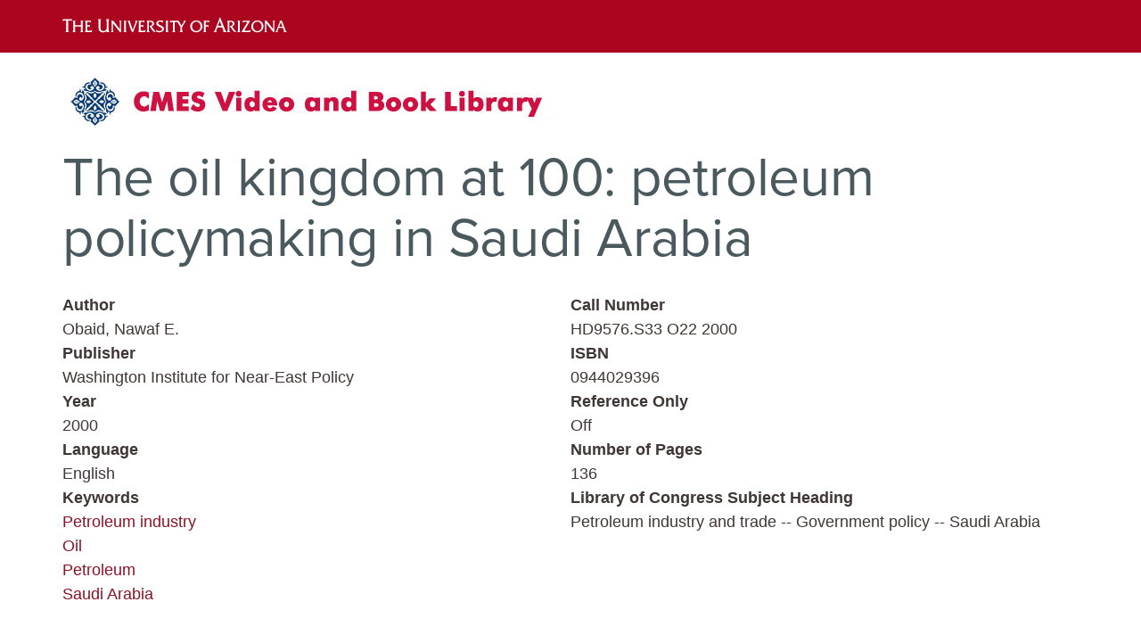

--- FILE ---
content_type: text/html; charset=UTF-8
request_url: https://cmeslibrary.sbs.arizona.edu/node/4770
body_size: 3698
content:
<!DOCTYPE html>
<html  lang="en" dir="ltr" prefix="content: http://purl.org/rss/1.0/modules/content/  dc: http://purl.org/dc/terms/  foaf: http://xmlns.com/foaf/0.1/  og: http://ogp.me/ns#  rdfs: http://www.w3.org/2000/01/rdf-schema#  schema: http://schema.org/  sioc: http://rdfs.org/sioc/ns#  sioct: http://rdfs.org/sioc/types#  skos: http://www.w3.org/2004/02/skos/core#  xsd: http://www.w3.org/2001/XMLSchema# ">
  <head>
    <meta charset="utf-8" />
<meta name="Generator" content="Drupal 10 (https://www.drupal.org)" />
<meta name="MobileOptimized" content="width" />
<meta name="HandheldFriendly" content="true" />
<meta name="viewport" content="width=device-width, initial-scale=1.0" />
<link rel="icon" href="/themes/ua/favicon.ico" type="image/vnd.microsoft.icon" />
<link rel="canonical" href="https://cmeslibrary.sbs.arizona.edu/node/4770" />
<link rel="shortlink" href="https://cmeslibrary.sbs.arizona.edu/node/4770" />

    <title>The oil kingdom at 100: petroleum policymaking in Saudi Arabia | the CMES Video and Book Library</title>
    <link rel="stylesheet" media="all" href="/core/assets/vendor/jquery.ui/themes/base/core.css?sqt9qr" />
<link rel="stylesheet" media="all" href="/core/assets/vendor/jquery.ui/themes/base/controlgroup.css?sqt9qr" />
<link rel="stylesheet" media="all" href="/core/assets/vendor/jquery.ui/themes/base/checkboxradio.css?sqt9qr" />
<link rel="stylesheet" media="all" href="/core/assets/vendor/jquery.ui/themes/base/resizable.css?sqt9qr" />
<link rel="stylesheet" media="all" href="/core/assets/vendor/jquery.ui/themes/base/button.css?sqt9qr" />
<link rel="stylesheet" media="all" href="/core/assets/vendor/jquery.ui/themes/base/dialog.css?sqt9qr" />
<link rel="stylesheet" media="all" href="/core/misc/components/progress.module.css?sqt9qr" />
<link rel="stylesheet" media="all" href="/core/modules/system/css/components/align.module.css?sqt9qr" />
<link rel="stylesheet" media="all" href="/core/modules/system/css/components/fieldgroup.module.css?sqt9qr" />
<link rel="stylesheet" media="all" href="/core/modules/system/css/components/container-inline.module.css?sqt9qr" />
<link rel="stylesheet" media="all" href="/core/modules/system/css/components/clearfix.module.css?sqt9qr" />
<link rel="stylesheet" media="all" href="/core/modules/system/css/components/details.module.css?sqt9qr" />
<link rel="stylesheet" media="all" href="/core/modules/system/css/components/hidden.module.css?sqt9qr" />
<link rel="stylesheet" media="all" href="/core/modules/system/css/components/item-list.module.css?sqt9qr" />
<link rel="stylesheet" media="all" href="/core/modules/system/css/components/js.module.css?sqt9qr" />
<link rel="stylesheet" media="all" href="/core/modules/system/css/components/nowrap.module.css?sqt9qr" />
<link rel="stylesheet" media="all" href="/core/modules/system/css/components/position-container.module.css?sqt9qr" />
<link rel="stylesheet" media="all" href="/core/modules/system/css/components/reset-appearance.module.css?sqt9qr" />
<link rel="stylesheet" media="all" href="/core/modules/system/css/components/resize.module.css?sqt9qr" />
<link rel="stylesheet" media="all" href="/core/modules/system/css/components/system-status-counter.css?sqt9qr" />
<link rel="stylesheet" media="all" href="/core/modules/system/css/components/system-status-report-counters.css?sqt9qr" />
<link rel="stylesheet" media="all" href="/core/modules/system/css/components/system-status-report-general-info.css?sqt9qr" />
<link rel="stylesheet" media="all" href="/core/modules/system/css/components/tablesort.module.css?sqt9qr" />
<link rel="stylesheet" media="all" href="/core/assets/vendor/jquery.ui/themes/base/theme.css?sqt9qr" />
<link rel="stylesheet" media="all" href="/core/modules/layout_discovery/layouts/twocol/twocol.css?sqt9qr" />
<link rel="stylesheet" media="all" href="https://cdn.jsdelivr.net/npm/bootstrap@3.4.1/dist/css/bootstrap.css" integrity="sha256-0XAFLBbK7DgQ8t7mRWU5BF2OMm9tjtfH945Z7TTeNIo=" crossorigin="anonymous" />
<link rel="stylesheet" media="all" href="https://cdn.jsdelivr.net/npm/@unicorn-fail/drupal-bootstrap-styles@0.0.2/dist/3.1.1/7.x-3.x/drupal-bootstrap.css" integrity="sha512-ys0R7vWvMqi0PjJvf7827YdAhjeAfzLA3DHX0gE/sPUYqbN/sxO6JFzZLvc/wazhj5utAy7rECg1qXQKIEZOfA==" crossorigin="anonymous" />
<link rel="stylesheet" media="all" href="https://cdn.jsdelivr.net/npm/@unicorn-fail/drupal-bootstrap-styles@0.0.2/dist/3.1.1/8.x-3.x/drupal-bootstrap.css" integrity="sha512-ixuOBF5SPFLXivQ0U4/J9sQbZ7ZjmBzciWMBNUEudf6sUJ6ph2zwkpFkoUrB0oUy37lxP4byyHasSpA4rZJSKg==" crossorigin="anonymous" />
<link rel="stylesheet" media="all" href="https://cdn.jsdelivr.net/npm/@unicorn-fail/drupal-bootstrap-styles@0.0.2/dist/3.2.0/7.x-3.x/drupal-bootstrap.css" integrity="sha512-MiCziWBODHzeWsTWg4TMsfyWWoMltpBKnf5Pf5QUH9CXKIVeGpEsHZZ4NiWaJdgqpDzU/ahNWaW80U1ZX99eKw==" crossorigin="anonymous" />
<link rel="stylesheet" media="all" href="https://cdn.jsdelivr.net/npm/@unicorn-fail/drupal-bootstrap-styles@0.0.2/dist/3.2.0/8.x-3.x/drupal-bootstrap.css" integrity="sha512-US+XMOdYSqB2lE8RSbDjBb/r6eTTAv7ydpztf8B7hIWSlwvzQDdaAGun5M4a6GRjCz+BIZ6G43l+UolR+gfLFQ==" crossorigin="anonymous" />
<link rel="stylesheet" media="all" href="https://cdn.jsdelivr.net/npm/@unicorn-fail/drupal-bootstrap-styles@0.0.2/dist/3.3.1/7.x-3.x/drupal-bootstrap.css" integrity="sha512-3gQUt+MI1o8v7eEveRmZzYx6fsIUJ6bRfBLMaUTzdmNQ/1vTWLpNPf13Tcrf7gQ9iHy9A9QjXKxRGoXEeiQnPA==" crossorigin="anonymous" />
<link rel="stylesheet" media="all" href="https://cdn.jsdelivr.net/npm/@unicorn-fail/drupal-bootstrap-styles@0.0.2/dist/3.3.1/8.x-3.x/drupal-bootstrap.css" integrity="sha512-AwNfHm/YKv4l+2rhi0JPat+4xVObtH6WDxFpUnGXkkNEds3OSnCNBSL9Ygd/jQj1QkmHgod9F5seqLErhbQ6/Q==" crossorigin="anonymous" />
<link rel="stylesheet" media="all" href="https://cdn.jsdelivr.net/npm/@unicorn-fail/drupal-bootstrap-styles@0.0.2/dist/3.4.0/8.x-3.x/drupal-bootstrap.css" integrity="sha512-j4mdyNbQqqp+6Q/HtootpbGoc2ZX0C/ktbXnauPFEz7A457PB6le79qasOBVcrSrOBtGAm0aVU2SOKFzBl6RhA==" crossorigin="anonymous" />
<link rel="stylesheet" media="all" href="/themes/ua/css/style.css?sqt9qr" />

    
  </head>
  <body class="path-node page-node-type-book has-glyphicons">
    <a href="#main-content" class="visually-hidden focusable skip-link">
      Skip to main content
    </a>
    
      <div class="dialog-off-canvas-main-canvas" data-off-canvas-main-canvas>
            <div class="ua-logo container-fluid">
    <div class="container">
    <a href="https://www.arizona.edu/" target="_blank">
    <img alt="The University of Arizona, Tucson, Arizona" class="ua-logo-img" src="/themes/ua/images/ua_wordmark_line_logo_white_RGB.svg" style="width: 277px; height: 
20px;" />
    </a>
    </div>
    </div>
    <div class="container">
	<div class="row">
		<div class="col col-xl-7 col-lg-7 col-md-7 col-sm-7 col-xs-12">
								</div>
		<div class="col col-xl-5 col-lg-5 col-md-5 col-sm-5 col-xs-12 region-search">
								</div>
	</div> </div>      <div role="main" class="main-container container js-quickedit-main-content">
    <div class="row">
                              <div class="col-sm-12" role="heading">
              <div class="region region-header">
          <a class="logo navbar-btn pull-left" href="/index.php/" title="Home" rel="home">
      <img src="/sites/cmeslibrary.sbs.arizona.edu/files/CMES%20Library%20Logo.jpg" alt="Home" />
    </a>
      
  </div>

          </div>
                                <section class="col-sm-12">
                                      <div class="highlighted">  <div class="region region-highlighted">
    <div data-drupal-messages-fallback class="hidden"></div>

  </div>
</div>
                                                            <a id="main-content"></a>
            <div class="region region-content">
        <h1 class="page-header">
<span>The oil kingdom at 100: petroleum policymaking in Saudi Arabia</span>
</h1>

  
<article data-history-node-id="4770" about="/node/4770" class="book is-promoted full clearfix">

  
    

  
  <div class="content">
      <div class="layout layout--twocol">
          <div  class="layout__region layout__region--top">
        
      </div>
    
          <div  class="layout__region layout__region--first">
        
  <div class="field field--name-field-book-author field--type-string field--label-above">
    <div class="field--label">Author</div>
              <div class="field--item">Obaid, Nawaf E.</div>
          </div>

  <div class="field field--name-field-book-publisher field--type-string field--label-above">
    <div class="field--label">Publisher</div>
              <div class="field--item">Washington Institute for Near-East Policy</div>
          </div>

  <div class="field field--name-field-book-year field--type-string field--label-above">
    <div class="field--label">Year</div>
              <div class="field--item">2000</div>
          </div>

  <div class="field field--name-field-book-language field--type-string field--label-above">
    <div class="field--label">Language</div>
          <div class="field--items">
              <div class="field--item">English</div>
              </div>
      </div>

  <div class="field field--name-field-book-keywords field--type-entity-reference field--label-above">
    <div class="field--label">Keywords</div>
          <div class="field--items">
              <div class="field--item"><a href="/book-keyword/petroleum-industry" hreflang="en">Petroleum industry</a></div>
          <div class="field--item"><a href="/book-keyword/oil" hreflang="en">Oil</a></div>
          <div class="field--item"><a href="/book-keyword/petroleum" hreflang="en">Petroleum</a></div>
          <div class="field--item"><a href="/book-keyword/saudi-arabia" hreflang="en">Saudi Arabia</a></div>
              </div>
      </div>

      </div>
    
          <div  class="layout__region layout__region--second">
        
  <div class="field field--name-field-book-call-number field--type-string field--label-above">
    <div class="field--label">Call Number</div>
              <div class="field--item">HD9576.S33 O22 2000</div>
          </div>

  <div class="field field--name-field-book-isbn field--type-string field--label-above">
    <div class="field--label">ISBN</div>
              <div class="field--item">0944029396</div>
          </div>

  <div class="field field--name-field-book-reference-only field--type-boolean field--label-above">
    <div class="field--label">Reference Only</div>
              <div class="field--item">Off</div>
          </div>

  <div class="field field--name-field-book-page-number field--type-string field--label-above">
    <div class="field--label">Number of Pages</div>
              <div class="field--item">136</div>
          </div>

  <div class="field field--name-field-library-of-congress-subjec field--type-string field--label-above">
    <div class="field--label">Library of Congress Subject Heading</div>
              <div class="field--item">Petroleum industry and trade -- Government policy -- Saudi Arabia</div>
          </div>

      </div>
    
          <div  class="layout__region layout__region--bottom">
        
      </div>
      </div>

  </div>

</article>


  </div>

              </section>
                            </div>
  </div> <footer class="footer container-fluid" role="contentinfo">
  <div class="container">
    <div class="row">  
    </div>
  </div> <div class="container copyright">
   </div> </footer>

  </div>

    
    <script type="application/json" data-drupal-selector="drupal-settings-json">{"path":{"baseUrl":"\/","pathPrefix":"","currentPath":"node\/4770","currentPathIsAdmin":false,"isFront":false,"currentLanguage":"en"},"pluralDelimiter":"\u0003","suppressDeprecationErrors":true,"ajaxPageState":{"libraries":"eJw9y0sKwzAMBcALKdGRgvzBOKh5wpKT-vYlm24HJgHhMcTYYLjroPSXADS6UcaoXMY00b10UbRdTvmSysKMo3TP71wcDzKUfHnUDyfxSlO4KZLo5rG0X-0HArAslQ","theme":"ua","theme_token":null},"ajaxTrustedUrl":[],"bootstrap":{"forms_has_error_value_toggle":1,"modal_animation":1,"modal_backdrop":"true","modal_focus_input":1,"modal_keyboard":1,"modal_select_text":1,"modal_show":1,"modal_size":"","popover_enabled":1,"popover_animation":1,"popover_auto_close":1,"popover_container":"body","popover_content":"","popover_delay":"0","popover_html":0,"popover_placement":"right","popover_selector":"","popover_title":"","popover_trigger":"click","tooltip_enabled":1,"tooltip_animation":1,"tooltip_container":"body","tooltip_delay":"0","tooltip_html":0,"tooltip_placement":"auto left","tooltip_selector":"","tooltip_trigger":"hover"},"user":{"uid":0,"permissionsHash":"c6201124b92cdeac46630d27371fc98cdf64e409d6783f82094476d7af63ec96"}}</script>
<script src="/core/assets/vendor/jquery/jquery.min.js?v=3.7.1"></script>
<script src="/core/assets/vendor/underscore/underscore-min.js?v=1.13.7"></script>
<script src="/core/assets/vendor/once/once.min.js?v=1.0.1"></script>
<script src="/core/misc/drupalSettingsLoader.js?v=10.4.1"></script>
<script src="/core/misc/drupal.js?v=10.4.1"></script>
<script src="/core/misc/drupal.init.js?v=10.4.1"></script>
<script src="/core/assets/vendor/jquery.ui/ui/version-min.js?v=10.4.1"></script>
<script src="/core/assets/vendor/jquery.ui/ui/data-min.js?v=10.4.1"></script>
<script src="/core/assets/vendor/jquery.ui/ui/disable-selection-min.js?v=10.4.1"></script>
<script src="/core/assets/vendor/jquery.ui/ui/jquery-patch-min.js?v=10.4.1"></script>
<script src="/core/assets/vendor/jquery.ui/ui/scroll-parent-min.js?v=10.4.1"></script>
<script src="/core/assets/vendor/jquery.ui/ui/unique-id-min.js?v=10.4.1"></script>
<script src="/core/assets/vendor/jquery.ui/ui/focusable-min.js?v=10.4.1"></script>
<script src="/core/assets/vendor/jquery.ui/ui/keycode-min.js?v=10.4.1"></script>
<script src="/core/assets/vendor/jquery.ui/ui/plugin-min.js?v=10.4.1"></script>
<script src="/core/assets/vendor/jquery.ui/ui/widget-min.js?v=10.4.1"></script>
<script src="/core/assets/vendor/jquery.ui/ui/labels-min.js?v=10.4.1"></script>
<script src="/core/assets/vendor/jquery.ui/ui/widgets/controlgroup-min.js?v=10.4.1"></script>
<script src="/core/assets/vendor/jquery.ui/ui/form-reset-mixin-min.js?v=10.4.1"></script>
<script src="/core/assets/vendor/jquery.ui/ui/widgets/mouse-min.js?v=10.4.1"></script>
<script src="/core/assets/vendor/jquery.ui/ui/widgets/checkboxradio-min.js?v=10.4.1"></script>
<script src="/core/assets/vendor/jquery.ui/ui/widgets/draggable-min.js?v=10.4.1"></script>
<script src="/core/assets/vendor/jquery.ui/ui/widgets/resizable-min.js?v=10.4.1"></script>
<script src="/core/assets/vendor/jquery.ui/ui/widgets/button-min.js?v=10.4.1"></script>
<script src="/core/assets/vendor/jquery.ui/ui/widgets/dialog-min.js?v=10.4.1"></script>
<script src="/core/assets/vendor/tabbable/index.umd.min.js?v=6.2.0"></script>
<script src="/core/assets/vendor/tua-body-scroll-lock/tua-bsl.umd.min.js?v=10.4.1"></script>
<script src="https://cdn.jsdelivr.net/npm/bootstrap@3.4.1/dist/js/bootstrap.js" integrity="sha256-29KjXnLtx9a95INIGpEvHDiqV/qydH2bBx0xcznuA6I=" crossorigin="anonymous"></script>
<script src="/themes/contrib/bootstrap/js/drupal.bootstrap.js?sqt9qr"></script>
<script src="/themes/contrib/bootstrap/js/attributes.js?sqt9qr"></script>
<script src="/themes/contrib/bootstrap/js/theme.js?sqt9qr"></script>
<script src="/themes/contrib/bootstrap/js/popover.js?sqt9qr"></script>
<script src="/themes/contrib/bootstrap/js/tooltip.js?sqt9qr"></script>
<script src="/core/misc/progress.js?v=10.4.1"></script>
<script src="/themes/contrib/bootstrap/js/misc/progress.js?sqt9qr"></script>
<script src="/core/assets/vendor/loadjs/loadjs.min.js?v=4.3.0"></script>
<script src="/core/misc/debounce.js?v=10.4.1"></script>
<script src="/core/misc/announce.js?v=10.4.1"></script>
<script src="/core/misc/message.js?v=10.4.1"></script>
<script src="/themes/contrib/bootstrap/js/misc/message.js?sqt9qr"></script>
<script src="/core/misc/ajax.js?v=10.4.1"></script>
<script src="/themes/contrib/bootstrap/js/misc/ajax.js?sqt9qr"></script>
<script src="/core/misc/displace.js?v=10.4.1"></script>
<script src="/core/misc/jquery.tabbable.shim.js?v=10.4.1"></script>
<script src="/core/misc/position.js?v=10.4.1"></script>
<script src="/themes/contrib/bootstrap/js/modal.js?sqt9qr"></script>
<script src="/themes/contrib/bootstrap/js/dialog.js?sqt9qr"></script>
<script src="/themes/contrib/bootstrap/js/modal.jquery.ui.bridge.js?sqt9qr"></script>
<script src="/core/misc/dialog/dialog-deprecation.js?v=10.4.1"></script>
<script src="/core/misc/dialog/dialog.js?v=10.4.1"></script>
<script src="/core/misc/dialog/dialog.position.js?v=10.4.1"></script>
<script src="/core/misc/dialog/dialog.ajax.js?v=10.4.1"></script>
<script src="/themes/contrib/bootstrap/js/misc/dialog.ajax.js?sqt9qr"></script>
<script src="/themes/ua/js/style.js?sqt9qr"></script>

  </body>
</html>
